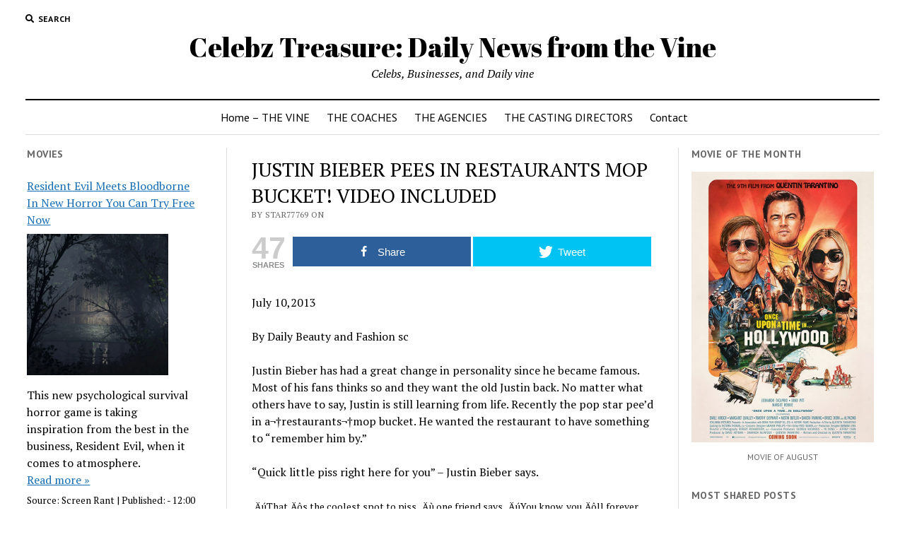

--- FILE ---
content_type: text/html; charset=UTF-8
request_url: https://celebztreasure.com/justin-bieber-pees-in-restaurants-mop-bucket-video-included/
body_size: 8164
content:
<!DOCTYPE html>

<html lang="en-US">

<head>
	<title>JUSTIN BIEBER PEES IN RESTAURANTS MOP BUCKET!  VIDEO INCLUDED | Celebz Treasure</title>

<!-- Open Graph Meta Tags generated by MashShare 3.7.6 - https://mashshare.net -->
<meta property="og:type" content="article" /> 
<meta property="og:title" content="JUSTIN BIEBER PEES IN RESTAURANTS MOP BUCKET!  VIDEO INCLUDED" />
<meta property="og:description" content="July 10,2013    By Daily Beauty and Fashion sc    Justin Bieber has had a great change in personality since he became famous. Most of his fans thinks so and they want the old Justin back. No matter what" />
<meta property="og:url" content="https://celebztreasure.com/justin-bieber-pees-in-restaurants-mop-bucket-video-included/" />
<meta property="og:site_name" content="Celebz Treasure: Daily News from the Vine" />
<meta property="article:published_time" content="2013-07-10T17:11:48+00:00" />
<meta property="article:modified_time" content="2013-07-10T17:11:48+00:00" />
<meta property="og:updated_time" content="2013-07-10T17:11:48+00:00" />
<!-- Open Graph Meta Tags generated by MashShare 3.7.6 - https://www.mashshare.net -->
<!-- Twitter Card generated by MashShare 3.7.6 - https://www.mashshare.net -->
<meta name="twitter:card" content="summary">
<meta name="twitter:title" content="JUSTIN BIEBER PEES IN RESTAURANTS MOP BUCKET!  VIDEO INCLUDED">
<meta name="twitter:description" content="July 10,2013    By Daily Beauty and Fashion sc    Justin Bieber has had a great change in personality since he became famous. Most of his fans thinks so and they want the old Justin back. No matter what">
<!-- Twitter Card generated by MashShare 3.7.6 - https://www.mashshare.net -->

<meta charset="UTF-8" />
<meta name="viewport" content="width=device-width, initial-scale=1" />
<meta name="template" content="Mission News 1.37" />

<!-- All In One SEO Pack 3.7.0[46,165] -->
<meta name="description"  content="July 10,2013 By Daily Beauty and Fashion sc Justin Bieber has had a great change in personality since he became famous. Most of his fans thinks so and they want" />

<script type="application/ld+json" class="aioseop-schema">{"@context":"https://schema.org","@graph":[{"@type":"Organization","@id":"https://celebztreasure.com/#organization","url":"https://celebztreasure.com/","name":"Celebz Treasure: Daily News from the Vine","sameAs":[]},{"@type":"WebSite","@id":"https://celebztreasure.com/#website","url":"https://celebztreasure.com/","name":"Celebz Treasure: Daily News from the Vine","publisher":{"@id":"https://celebztreasure.com/#organization"},"potentialAction":{"@type":"SearchAction","target":"https://celebztreasure.com/?s={search_term_string}","query-input":"required name=search_term_string"}},{"@type":"WebPage","@id":"https://celebztreasure.com/justin-bieber-pees-in-restaurants-mop-bucket-video-included/#webpage","url":"https://celebztreasure.com/justin-bieber-pees-in-restaurants-mop-bucket-video-included/","inLanguage":"en-US","name":"JUSTIN BIEBER PEES IN RESTAURANTS MOP BUCKET!  VIDEO INCLUDED ","isPartOf":{"@id":"https://celebztreasure.com/#website"},"breadcrumb":{"@id":"https://celebztreasure.com/justin-bieber-pees-in-restaurants-mop-bucket-video-included/#breadcrumblist"},"datePublished":"2013-07-10T17:11:48+00:00","dateModified":"2013-07-10T17:11:48+00:00"},{"@type":"Article","@id":"https://celebztreasure.com/justin-bieber-pees-in-restaurants-mop-bucket-video-included/#article","isPartOf":{"@id":"https://celebztreasure.com/justin-bieber-pees-in-restaurants-mop-bucket-video-included/#webpage"},"author":{"@id":"https://celebztreasure.com/author/star77769/#author"},"headline":"JUSTIN BIEBER PEES IN RESTAURANTS MOP BUCKET!  VIDEO INCLUDED","datePublished":"2013-07-10T17:11:48+00:00","dateModified":"2013-07-10T17:11:48+00:00","commentCount":0,"mainEntityOfPage":{"@id":"https://celebztreasure.com/justin-bieber-pees-in-restaurants-mop-bucket-video-included/#webpage"},"publisher":{"@id":"https://celebztreasure.com/#organization"},"articleSection":""},{"@type":"Person","@id":"https://celebztreasure.com/author/star77769/#author","name":"Star77769","sameAs":[],"image":{"@type":"ImageObject","@id":"https://celebztreasure.com/#personlogo","url":"https://secure.gravatar.com/avatar/a27248c652f442be4ea54345e703b0e7?s=96&d=mm&r=g","width":96,"height":96,"caption":"Star77769"}},{"@type":"BreadcrumbList","@id":"https://celebztreasure.com/justin-bieber-pees-in-restaurants-mop-bucket-video-included/#breadcrumblist","itemListElement":[{"@type":"ListItem","position":1,"item":{"@type":"WebPage","@id":"https://celebztreasure.com/","url":"https://celebztreasure.com/","name":"CELEBZ TREASURE: News from the Vine Hollywood Talent"}},{"@type":"ListItem","position":2,"item":{"@type":"WebPage","@id":"https://celebztreasure.com/justin-bieber-pees-in-restaurants-mop-bucket-video-included/","url":"https://celebztreasure.com/justin-bieber-pees-in-restaurants-mop-bucket-video-included/","name":"JUSTIN BIEBER PEES IN RESTAURANTS MOP BUCKET!  VIDEO INCLUDED "}}]}]}</script>
<link rel="canonical" href="https://celebztreasure.com/justin-bieber-pees-in-restaurants-mop-bucket-video-included/" />
<!-- All In One SEO Pack -->
<link rel='dns-prefetch' href='//fonts.googleapis.com' />
<link rel='dns-prefetch' href='//s.w.org' />
<link rel="alternate" type="application/rss+xml" title="Celebz Treasure: Daily News from the Vine &raquo; Feed" href="https://celebztreasure.com/feed/" />
<link rel="alternate" type="application/rss+xml" title="Celebz Treasure: Daily News from the Vine &raquo; Comments Feed" href="https://celebztreasure.com/comments/feed/" />
		<script type="text/javascript">
			window._wpemojiSettings = {"baseUrl":"https:\/\/s.w.org\/images\/core\/emoji\/11.2.0\/72x72\/","ext":".png","svgUrl":"https:\/\/s.w.org\/images\/core\/emoji\/11.2.0\/svg\/","svgExt":".svg","source":{"concatemoji":"https:\/\/celebztreasure.com\/wp-includes\/js\/wp-emoji-release.min.js?ver=5.1.19"}};
			!function(e,a,t){var n,r,o,i=a.createElement("canvas"),p=i.getContext&&i.getContext("2d");function s(e,t){var a=String.fromCharCode;p.clearRect(0,0,i.width,i.height),p.fillText(a.apply(this,e),0,0);e=i.toDataURL();return p.clearRect(0,0,i.width,i.height),p.fillText(a.apply(this,t),0,0),e===i.toDataURL()}function c(e){var t=a.createElement("script");t.src=e,t.defer=t.type="text/javascript",a.getElementsByTagName("head")[0].appendChild(t)}for(o=Array("flag","emoji"),t.supports={everything:!0,everythingExceptFlag:!0},r=0;r<o.length;r++)t.supports[o[r]]=function(e){if(!p||!p.fillText)return!1;switch(p.textBaseline="top",p.font="600 32px Arial",e){case"flag":return s([55356,56826,55356,56819],[55356,56826,8203,55356,56819])?!1:!s([55356,57332,56128,56423,56128,56418,56128,56421,56128,56430,56128,56423,56128,56447],[55356,57332,8203,56128,56423,8203,56128,56418,8203,56128,56421,8203,56128,56430,8203,56128,56423,8203,56128,56447]);case"emoji":return!s([55358,56760,9792,65039],[55358,56760,8203,9792,65039])}return!1}(o[r]),t.supports.everything=t.supports.everything&&t.supports[o[r]],"flag"!==o[r]&&(t.supports.everythingExceptFlag=t.supports.everythingExceptFlag&&t.supports[o[r]]);t.supports.everythingExceptFlag=t.supports.everythingExceptFlag&&!t.supports.flag,t.DOMReady=!1,t.readyCallback=function(){t.DOMReady=!0},t.supports.everything||(n=function(){t.readyCallback()},a.addEventListener?(a.addEventListener("DOMContentLoaded",n,!1),e.addEventListener("load",n,!1)):(e.attachEvent("onload",n),a.attachEvent("onreadystatechange",function(){"complete"===a.readyState&&t.readyCallback()})),(n=t.source||{}).concatemoji?c(n.concatemoji):n.wpemoji&&n.twemoji&&(c(n.twemoji),c(n.wpemoji)))}(window,document,window._wpemojiSettings);
		</script>
		<style type="text/css">
img.wp-smiley,
img.emoji {
	display: inline !important;
	border: none !important;
	box-shadow: none !important;
	height: 1em !important;
	width: 1em !important;
	margin: 0 .07em !important;
	vertical-align: -0.1em !important;
	background: none !important;
	padding: 0 !important;
}
</style>
	<link rel='stylesheet' id='wp-block-library-css'  href='https://celebztreasure.com/wp-includes/css/dist/block-library/style.min.css?ver=5.1.19' type='text/css' media='all' />
<link rel='stylesheet' id='mashsb-styles-css'  href='https://celebztreasure.com/wp-content/plugins/mashsharer/assets/css/mashsb.min.css?ver=3.7.6' type='text/css' media='all' />
<style id='mashsb-styles-inline-css' type='text/css'>
.mashsb-count {color:#cccccc;}@media only screen and (min-width:568px){.mashsb-buttons a {min-width: 177px;}}
</style>
<link rel='stylesheet' id='rss-retriever-css'  href='https://celebztreasure.com/wp-content/plugins/wp-rss-retriever/inc/css/rss-retriever.css?ver=1.6.10' type='text/css' media='all' />
<link rel='stylesheet' id='ct-mission-news-google-fonts-css'  href='//fonts.googleapis.com/css?family=Abril+Fatface%7CPT+Sans%3A400%2C700%7CPT+Serif%3A400%2C400i%2C700%2C700i&#038;subset=latin%2Clatin-ext&#038;display=swap&#038;ver=5.1.19' type='text/css' media='all' />
<link rel='stylesheet' id='ct-mission-news-font-awesome-css'  href='https://celebztreasure.com/wp-content/themes/mission-news/assets/font-awesome/css/all.min.css?ver=5.1.19' type='text/css' media='all' />
<link rel='stylesheet' id='ct-mission-news-style-css'  href='https://celebztreasure.com/wp-content/themes/mission-news/style.css?ver=5.1.19' type='text/css' media='all' />
<script type='text/javascript' src='https://celebztreasure.com/wp-includes/js/jquery/jquery.js?ver=1.12.4'></script>
<script type='text/javascript' src='https://celebztreasure.com/wp-includes/js/jquery/jquery-migrate.min.js?ver=1.4.1'></script>
<script type='text/javascript'>
/* <![CDATA[ */
var mashsb = {"shares":"47","round_shares":"1","animate_shares":"0","dynamic_buttons":"0","share_url":"https:\/\/celebztreasure.com\/justin-bieber-pees-in-restaurants-mop-bucket-video-included\/","title":"JUSTIN+BIEBER+PEES+IN+RESTAURANTS+MOP+BUCKET%21++VIDEO+INCLUDED","image":null,"desc":"July 10,2013\r\n\r\nBy Daily Beauty and Fashion sc\r\n\r\nJustin Bieber has had a great change in personality since he became famous. Most of his fans thinks so and they want the old Justin back. No matter what \u2026","hashtag":"","subscribe":"content","subscribe_url":"","activestatus":"1","singular":"1","twitter_popup":"1","refresh":"0","nonce":"587f0dd033","postid":"2331","servertime":"1768961837","ajaxurl":"https:\/\/celebztreasure.com\/wp-admin\/admin-ajax.php"};
/* ]]> */
</script>
<script type='text/javascript' src='https://celebztreasure.com/wp-content/plugins/mashsharer/assets/js/mashsb.min.js?ver=3.7.6'></script>
<link rel='https://api.w.org/' href='https://celebztreasure.com/wp-json/' />
<link rel="EditURI" type="application/rsd+xml" title="RSD" href="https://celebztreasure.com/xmlrpc.php?rsd" />
<link rel="wlwmanifest" type="application/wlwmanifest+xml" href="https://celebztreasure.com/wp-includes/wlwmanifest.xml" /> 
<link rel='prev' title='Carre Otis' href='https://celebztreasure.com/carre-otis/' />
<link rel='next' title='Naomi Campbell&#8217;s billionaire ex Vladimir Doronin Moves on' href='https://celebztreasure.com/naomi-campbells-billionaire-ex-vladimir-doronin-moves-on/' />
<meta name="generator" content="WordPress 5.1.19" />
<link rel='shortlink' href='https://celebztreasure.com/?p=2331' />
<link rel="alternate" type="application/json+oembed" href="https://celebztreasure.com/wp-json/oembed/1.0/embed?url=https%3A%2F%2Fcelebztreasure.com%2Fjustin-bieber-pees-in-restaurants-mop-bucket-video-included%2F" />
<link rel="alternate" type="text/xml+oembed" href="https://celebztreasure.com/wp-json/oembed/1.0/embed?url=https%3A%2F%2Fcelebztreasure.com%2Fjustin-bieber-pees-in-restaurants-mop-bucket-video-included%2F&#038;format=xml" />
	<meta name="google-site-verification" content="NATvnesRbQRlLIp9C4r260LIeJrhnBAL62g_oxnu2No" />
</head>

<body id="mission-news" class="post-template-default single single-post postid-2331 single-format-standard">
<a class="skip-content" href="#main">Press &quot;Enter&quot; to skip to content</a>
<div id="overflow-container" class="overflow-container">
	<div id="max-width" class="max-width">
							<header class="site-header" id="site-header" role="banner">
				<div class="top-nav">
					<button id="search-toggle" class="search-toggle"><i class="fas fa-search"></i><span>Search</span></button>
<div id="search-form-popup" class="search-form-popup">
	<div class="inner">
		<div class="title">Search Celebz Treasure: Daily News from the Vine</div>
		<div class='search-form-container'>
    <form role="search" method="get" class="search-form" action="https://celebztreasure.com">
        <input id="search-field" type="search" class="search-field" value="" name="s"
               title="Search" placeholder=" Search for..." />
        <input type="submit" class="search-submit" value='Search'/>
    </form>
</div>		<a id="close-search" class="close" href="#"><svg xmlns="http://www.w3.org/2000/svg" width="20" height="20" viewBox="0 0 20 20" version="1.1"><g stroke="none" stroke-width="1" fill="none" fill-rule="evenodd"><g transform="translate(-17.000000, -12.000000)" fill="#000000"><g transform="translate(17.000000, 12.000000)"><rect transform="translate(10.000000, 10.000000) rotate(45.000000) translate(-10.000000, -10.000000) " x="9" y="-2" width="2" height="24"/><rect transform="translate(10.000000, 10.000000) rotate(-45.000000) translate(-10.000000, -10.000000) " x="9" y="-2" width="2" height="24"/></g></g></g></svg></a>
	</div>
</div>
					<div id="menu-secondary-container" class="menu-secondary-container">
						<div id="menu-secondary" class="menu-container menu-secondary" role="navigation">
	</div>
					</div>
									</div>
				<div id="title-container" class="title-container"><div class='site-title'><a href='https://celebztreasure.com'>Celebz Treasure: Daily News from the Vine</a></div><p class="date"></p><p class="tagline">Celebs, Businesses, and Daily vine</p>				</div>
				<button id="toggle-navigation" class="toggle-navigation" name="toggle-navigation" aria-expanded="false">
					<span class="screen-reader-text">open menu</span>
					<svg xmlns="http://www.w3.org/2000/svg" width="24" height="18" viewBox="0 0 24 18" version="1.1"><g stroke="none" stroke-width="1" fill="none" fill-rule="evenodd"><g transform="translate(-272.000000, -21.000000)" fill="#000000"><g transform="translate(266.000000, 12.000000)"><g transform="translate(6.000000, 9.000000)"><rect class="top-bar" x="0" y="0" width="24" height="2"/><rect class="middle-bar" x="0" y="8" width="24" height="2"/><rect class="bottom-bar" x="0" y="16" width="24" height="2"/></g></g></g></g></svg>				</button>
				<div id="menu-primary-container" class="menu-primary-container tier-1">
					<div class="dropdown-navigation"><a id="back-button" class="back-button" href="#"><i class="fas fa-angle-left"></i> Back</a><span class="label"></span></div>
<div id="menu-primary" class="menu-container menu-primary" role="navigation">
    <nav class="menu"><ul id="menu-primary-items" class="menu-primary-items"><li id="menu-item-9072" class="menu-item menu-item-type-custom menu-item-object-custom menu-item-9072"><a href="http://www.celebztreasure.com">Home &#8211; THE VINE</a></li>
<li id="menu-item-9073" class="menu-item menu-item-type-custom menu-item-object-custom menu-item-9073"><a href="http://celebztreasure.com/top-3-acting-coaches-la-they-are-all-1s/">THE COACHES</a></li>
<li id="menu-item-9079" class="menu-item menu-item-type-post_type menu-item-object-page menu-item-9079"><a href="https://celebztreasure.com/acting-la/">THE AGENCIES</a></li>
<li id="menu-item-9089" class="menu-item menu-item-type-custom menu-item-object-custom menu-item-9089"><a href="http://celebztreasure.com/tweet-to-casting-directors/">THE CASTING DIRECTORS</a></li>
<li id="menu-item-9074" class="menu-item menu-item-type-post_type menu-item-object-page menu-item-9074"><a href="https://celebztreasure.com/contact/">Contact</a></li>
</ul></nav></div>
				</div>
			</header>
								<div class="content-container">
						<div class="layout-container">
				    <aside class="sidebar sidebar-left" id="sidebar-left" role="complementary">
        <div class="inner">
            <section id="custom_html-5" class="widget_text widget widget_custom_html"><h2 class="widget-title">Movies</h2><div class="textwidget custom-html-widget"><div class="wprss_ajax" data-id="rss6cb1607a97"><img src="https://celebztreasure.com/wp-content/plugins/wp-rss-retriever/inc/imgs/ajax-loader.gif" alt="Loading RSS Feed" width="16" height="16"></div></div></section><section id="custom_html-14" class="widget_text widget widget_custom_html"><div class="textwidget custom-html-widget"><div class="wp-block-image"><figure class="aligncenter is-resized"><img src="https://celebztreasure.com/wp-content/uploads/2023/02/kr14--689x1024.jpg" alt="" class="wp-image-17526" width="394" height="585"/><figcaption><a href="https://celebztreasure.com/exclusive-talent-get-to-know-comedic-adventurous-actor-josh-margulies/">Actor Josh Margulies in Cannes</a></figcaption></figure></div></div></section><section id="custom_html-12" class="widget_text widget widget_custom_html"><h2 class="widget-title">Starz Treasure</h2><div class="textwidget custom-html-widget"><figure class="wp-block-image is-resized"><img src="https://celebztreasure.com/wp-content/uploads/2023/02/katrina-130-1024x1024.jpg" alt="" class="wp-image-17523" width="354" height="354"/><figcaption>Hollywood News  - <a href="https://www.starztreasure.com/hollywood-news-actress-katrina-chiovon-latest-series-the-cab-calloway-story-awarded-by-the-new-york-city-council/">Starz Treasure</a></figcaption></figure></div></section>        </div>
    </aside>
				<section id="main" class="main" role="main">
					
<div id="loop-container" class="loop-container">
    <div class="post-2331 post type-post status-publish format-standard hentry entry">
		<article>
				<div class='post-header'>
			<h1 class='post-title'>JUSTIN BIEBER PEES IN RESTAURANTS MOP BUCKET!  VIDEO INCLUDED</h1>
			<div class="post-byline">By Star77769 on </div>		</div>
		<div class="post-content">
					<aside class="mashsb-container mashsb-main mashsb-stretched"><div class="mashsb-box"><div class="mashsb-count mash-large" style="float:left;"><div class="counts mashsbcount">47</div><span class="mashsb-sharetext">SHARES</span></div><div class="mashsb-buttons"><a class="mashicon-facebook mash-large mash-center mashsb-noshadow" href="https://www.facebook.com/sharer.php?u=https%3A%2F%2Fcelebztreasure.com%2Fjustin-bieber-pees-in-restaurants-mop-bucket-video-included%2F" target="_top" rel="nofollow"><span class="icon"></span><span class="text">Share</span></a><a class="mashicon-twitter mash-large mash-center mashsb-noshadow" href="https://twitter.com/intent/tweet?text=JUSTIN%20BIEBER%20PEES%20IN%20RESTAURANTS%20MOP%20BUCKET%21%20%20VIDEO%20INCLUDED&url=https://celebztreasure.com/justin-bieber-pees-in-restaurants-mop-bucket-video-included/" target="_top" rel="nofollow"><span class="icon"></span><span class="text">Tweet</span></a><div class="onoffswitch2 mash-large mashsb-noshadow" style="display:none;"></div></div>
            </div>
                <div style="clear:both;"></div><div class="mashsb-toggle-container"></div></aside>
            <!-- Share buttons by mashshare.net - Version: 3.7.6--><p>July 10,2013</p>
<p>By Daily Beauty and Fashion sc</p>
<p>Justin Bieber has had a great change in personality since he became famous. Most of his fans thinks so and they want the old Justin back. No matter what others have to say, Justin is still learning from life. Recently the pop star pee&#8217;d in a¬†restaurants¬†mop bucket. He wanted the restaurant to have something to &#8220;remember him by.&#8221;</p>
<p>&#8220;Quick little piss right here for you&#8221; &#8211; Justin Bieber says.</p>
<p><span style="font-size: 14px; line-height: 1.5;">‚ÄúThat‚Äôs the coolest spot to piss,‚Äù one friend says. ‚ÄúYou know, you‚Äôll forever remember that.‚Äù</span></p>
<p>&#8220;Wild kids in this b**ch!&#8221; They all shout.</p>
<p><a href="http://www.tmz.com/2013/07/10/justin-bieber-restaurant-mop-bucket-piss-pee-urinate-video-bill-clinton/" target="_blank"><strong><span style="color: #808000;">TMZ</span></strong></a> posted a Video of the 19 year old urinating in the mop bucket! ¬†Take a look for yourself.</p>
<p style="text-align: center;">¬†[xyz-ihs snippet=&#8221;jUSTIN&#8221;]</p>
<p style="text-align: center;">
								</div>
		<div class="post-meta">
												<div class="post-author">
		<div class="avatar-container">
		<img alt='Star77769' src='https://secure.gravatar.com/avatar/a27248c652f442be4ea54345e703b0e7?s=78&#038;d=mm&#038;r=g' srcset='https://secure.gravatar.com/avatar/a27248c652f442be4ea54345e703b0e7?s=156&#038;d=mm&#038;r=g 2x' class='avatar avatar-78 photo' height='78' width='78' />	</div>
		<div>
		<div class="author">Star77769</div>
		<p></p>
			</div>
</div>		</div>
		<div class="more-from-category">
	</div>	</article>
	</div></div>

</section> <!-- .main -->
	<aside class="sidebar sidebar-right" id="sidebar-right" role="complementary">
		<div class="inner">
			<section id="custom_html-9" class="widget_text widget widget_custom_html"><h2 class="widget-title">MOVIE OF THE MONTH</h2><div class="textwidget custom-html-widget"><figure class="wp-block-image is-resized"><img src="http://celebztreasure.com/wp-content/uploads/2020/08/MV5BOTg4ZTNkZmUtMzNlZi00YmFjLTk1MmUtNWQwNTM0YjcyNTNkXkEyXkFqcGdeQXVyNjg2NjQwMDQ@._V1_SY1000_CR006741000_AL_.jpg" alt="" class="wp-image-9084" width="258" height="383"/><figcaption>MOVIE OF AUGUST</figcaption></figure></div></section><!-- MashShare Most Popular Widget //--><section id="mashsb_mostshared_posts_widget-3" class="widget widget_mashsb_mostshared_posts_widget"><h2 class="widget-title">Most Shared Posts</h2><ul class="mashsb-share-widget"><li><div class="mashsb-widget-img" style="background-image: url(https://celebztreasure.com/wp-content/uploads/2020/08/MV5BYjk0MTgzMmQtZmY2My00NmE5LWExNGUtYjZkNTA3ZDkyMTJiXkEyXkFqcGdeQXVyMTkxNjUyNQ@@._V1_SY1000_CR006831000_AL_.jpg);background-size: cover;background-repeat: no-repeat;background-position: 50% 50%;width:80px;height:80px;"><a class="mashsb-widget-link" href="https://celebztreasure.com/top-5-movies-lover-film-series-picks/" style="display:block;width:80px;height:80px;">&nbsp</a></div><div class="mashsb-widget-post-title"><a class="mashsb-widget-link" href="https://celebztreasure.com/top-5-movies-lover-film-series-picks/">Top 5 Movies Lover Film &#038; Series Picks...</a></div><div class="mashsb-excerpt">1.Knives Out A comedy crime drama featuring Hollywood stars Daniel Craig, Chris Evans, Ana de Armas </div> <span class="mashicon-share">38 Shares</span></li><li><div class="mashsb-widget-img" style="background-image: url(https://celebztreasure.com/wp-content/uploads/2025/03/inventing-paradise-018.jpg);background-size: cover;background-repeat: no-repeat;background-position: 50% 50%;width:80px;height:80px;"><a class="mashsb-widget-link" href="https://celebztreasure.com/movie-alert-inventing-paradise-in-theaters-march-20-2025-exclusive-insider-with-kenneth-price-of-trinity-productions/" style="display:block;width:80px;height:80px;">&nbsp</a></div><div class="mashsb-widget-post-title"><a class="mashsb-widget-link" href="https://celebztreasure.com/movie-alert-inventing-paradise-in-theaters-march-20-2025-exclusive-insider-with-kenneth-price-of-trinity-productions/">MOVIE ALERT: Inventing Paradise In Theaters March 20, 2025! Exclusive ...</a></div><div class="mashsb-excerpt">Get ready to experience a powerful and moving story when &#8220;Inventing Paradise&#8221; hits theat</div> <span class="mashicon-share">80 Shares</span></li><li><div class="mashsb-widget-img" style="background-image: url(https://celebztreasure.com/wp-content/uploads/2025/08/joseph-cohen1.jpg);background-size: cover;background-repeat: no-repeat;background-position: 50% 50%;width:80px;height:80px;"><a class="mashsb-widget-link" href="https://celebztreasure.com/release-coming-soon-actor-impactful-performance-joseph-cohen-as-elias-grimwood-in-the-audition/" style="display:block;width:80px;height:80px;">&nbsp</a></div><div class="mashsb-widget-post-title"><a class="mashsb-widget-link" href="https://celebztreasure.com/release-coming-soon-actor-impactful-performance-joseph-cohen-as-elias-grimwood-in-the-audition/">Release Coming Soon: Actor Impactful Performance Joseph Cohen as Elias...</a></div><div class="mashsb-excerpt">Actor Joseph Cohen takes the lead in the newly released trailer for The Audition, an upcoming psycho</div> <span class="mashicon-share">103 Shares</span></li><li><div class="mashsb-widget-img" style="background-image: url(https://celebztreasure.com/wp-content/uploads/2025/03/nancy-rizk-040.jpg);background-size: cover;background-repeat: no-repeat;background-position: 50% 50%;width:80px;height:80px;"><a class="mashsb-widget-link" href="https://celebztreasure.com/exclusive-rising-stars-get-to-know-award-winning-actress-nancy-rizk/" style="display:block;width:80px;height:80px;">&nbsp</a></div><div class="mashsb-widget-post-title"><a class="mashsb-widget-link" href="https://celebztreasure.com/exclusive-rising-stars-get-to-know-award-winning-actress-nancy-rizk/">EXCLUSIVE RISING STARS: GET TO KNOW AWARD-WINNING ACTRESS NANCY RIZK!...</a></div><div class="mashsb-excerpt">Nancy Rizk is an award-winning actress making waves in the entertainment industry. With a diverse ra</div> <span class="mashicon-share">47 Shares</span></li><li><div class="mashsb-widget-img" style="background-image: url(https://celebztreasure.com/wp-content/uploads/2025/09/hamish-026.jpg);background-size: cover;background-repeat: no-repeat;background-position: 50% 50%;width:80px;height:80px;"><a class="mashsb-widget-link" href="https://celebztreasure.com/exclusive-rockin-on-stage-to-filming-on-screen-get-to-know-actor-musician-hamish-obrien/" style="display:block;width:80px;height:80px;">&nbsp</a></div><div class="mashsb-widget-post-title"><a class="mashsb-widget-link" href="https://celebztreasure.com/exclusive-rockin-on-stage-to-filming-on-screen-get-to-know-actor-musician-hamish-obrien/">EXCLUSIVE: Rockin&#8217; on Stage to Filming on Screen – Get to Know...</a></div><div class="mashsb-excerpt">Hamish O’Brien is a rising actor, singer, writer, and director based in Ballarat and Melbourne, VI</div> <span class="mashicon-share">80 Shares</span></li><li><div class="mashsb-widget-img" style="background-image: url(https://celebztreasure.com/wp-content/uploads/2025/02/joshua-lewis-015.jpg);background-size: cover;background-repeat: no-repeat;background-position: 50% 50%;width:80px;height:80px;"><a class="mashsb-widget-link" href="https://celebztreasure.com/exclusive-get-to-know-rising-actor-joshua-lewis/" style="display:block;width:80px;height:80px;">&nbsp</a></div><div class="mashsb-widget-post-title"><a class="mashsb-widget-link" href="https://celebztreasure.com/exclusive-get-to-know-rising-actor-joshua-lewis/">EXCLUSIVE: Get To Know Rising Actor Joshua Lewis!...</a></div><div class="mashsb-excerpt">Joshua Lewis is a rising actor in the film industry! He is known for his recent role in the comedy f</div> <span class="mashicon-share">38 Shares</span></li><li><div class="mashsb-widget-img" style="background-image: url(https://celebztreasure.com/wp-content/uploads/2025/05/sofian-032.jpg);background-size: cover;background-repeat: no-repeat;background-position: 50% 50%;width:80px;height:80px;"><a class="mashsb-widget-link" href="https://celebztreasure.com/exclusive-celeb-featured-model-influencer-sofian-sai-confirms-film-luxury-brand-campaign/" style="display:block;width:80px;height:80px;">&nbsp</a></div><div class="mashsb-widget-post-title"><a class="mashsb-widget-link" href="https://celebztreasure.com/exclusive-celeb-featured-model-influencer-sofian-sai-confirms-film-luxury-brand-campaign/">EXCLUSIVE: CELEB FEATURED MODEL &#038; INFLUENCER SOFIAN SAI CONFIRMS ...</a></div><div class="mashsb-excerpt">At the age of 23, the French influencer and actor, known digitally as Therealsofian, won a prominent</div> <span class="mashicon-share">71 Shares</span></li><li><div class="mashsb-widget-img" style="background-image: url(https://celebztreasure.com/wp-content/uploads/2025/12/hbm-brian-heintz-000.jpg);background-size: cover;background-repeat: no-repeat;background-position: 50% 50%;width:80px;height:80px;"><a class="mashsb-widget-link" href="https://celebztreasure.com/hollywood-news-brian-heintz-wins-telly-award-with-hbm-talent-and-confirms-new-film-roles/" style="display:block;width:80px;height:80px;">&nbsp</a></div><div class="mashsb-widget-post-title"><a class="mashsb-widget-link" href="https://celebztreasure.com/hollywood-news-brian-heintz-wins-telly-award-with-hbm-talent-and-confirms-new-film-roles/">Hollywood News: Brian Heintz Wins Telly Award with HBM Talent and Conf...</a></div><div class="mashsb-excerpt">Brian Heintz, a name increasingly familiar to cinephiles and industry insiders alike, is celebrating</div> <span class="mashicon-share">75 Shares</span></li><li><div class="mashsb-widget-img" style="background-image: url(https://celebztreasure.com/wp-content/uploads/2025/03/jutta-charbonnier-084.jpg);background-size: cover;background-repeat: no-repeat;background-position: 50% 50%;width:80px;height:80px;"><a class="mashsb-widget-link" href="https://celebztreasure.com/exclusive-get-to-know-rising-actress-jutta-charbonnier/" style="display:block;width:80px;height:80px;">&nbsp</a></div><div class="mashsb-widget-post-title"><a class="mashsb-widget-link" href="https://celebztreasure.com/exclusive-get-to-know-rising-actress-jutta-charbonnier/">EXCLUSIVE: Get To Know Rising Actress Jutta Charbonnier!...</a></div><div class="mashsb-excerpt">Jutta Charbonnier a rising actress in the entertainment industry&nbsp; known for her roles in The Pr</div> <span class="mashicon-share">38 Shares</span></li><li><div class="mashsb-widget-img" style="background-image: url(https://celebztreasure.com/wp-content/uploads/2025/08/unnamed.jpg);background-size: cover;background-repeat: no-repeat;background-position: 50% 50%;width:80px;height:80px;"><a class="mashsb-widget-link" href="https://celebztreasure.com/mitch-alcala-rising-star-actor-and-co-producer-building-a-versatile-career-in-film-and-television/" style="display:block;width:80px;height:80px;">&nbsp</a></div><div class="mashsb-widget-post-title"><a class="mashsb-widget-link" href="https://celebztreasure.com/mitch-alcala-rising-star-actor-and-co-producer-building-a-versatile-career-in-film-and-television/">Mitch Alcala: Rising Star Actor and Co-Producer Building a Versatile C...</a></div><div class="mashsb-excerpt">Mitch Alcala is quickly making a name for himself as a rising actor and emerging creative force in t</div> <span class="mashicon-share">71 Shares</span></li><li><div class="mashsb-widget-img" style="background-image: url(https://celebztreasure.com/wp-content/uploads/2025/04/katricia-coco-kariuki-018.jpg);background-size: cover;background-repeat: no-repeat;background-position: 50% 50%;width:80px;height:80px;"><a class="mashsb-widget-link" href="https://celebztreasure.com/exclusive-actress-katricia-coco-kariuki-stars-in-award-winning-film-nyumbani/" style="display:block;width:80px;height:80px;">&nbsp</a></div><div class="mashsb-widget-post-title"><a class="mashsb-widget-link" href="https://celebztreasure.com/exclusive-actress-katricia-coco-kariuki-stars-in-award-winning-film-nyumbani/">EXCLUSIVE: Actress Katricia Coco Kariuki Stars in Award-Winning Film N...</a></div><div class="mashsb-excerpt">Katricia Kariuki, also known as Coco Kariuki, is a rising actress in the film industry. Coco has a p</div> <span class="mashicon-share">47 Shares</span></li></ul></section><!-- MashShare Most Popular Widget End //--><section id="custom_html-2" class="widget_text widget widget_custom_html"><h2 class="widget-title">Keep Up with HollywoodLife</h2><div class="textwidget custom-html-widget"><div class="wprss_ajax" data-id="rss7c6b01a3aa"><img src="https://celebztreasure.com/wp-content/plugins/wp-rss-retriever/inc/imgs/ajax-loader.gif" alt="Loading RSS Feed" width="16" height="16"></div>
</div></section>		</div>
	</aside>
</div><!-- layout-container -->
</div><!-- content-container -->

    <footer id="site-footer" class="site-footer" role="contentinfo">
                <div class="footer-title-container">
            <div class='site-title'><a href='https://celebztreasure.com'>Celebz Treasure: Daily News from the Vine</a></div>            <p class="footer-tagline">Celebs, Businesses, and Daily vine</p>                    </div>
        <div id="menu-footer-container" class="menu-footer-container">
            <div id="menu-footer" class="menu-container menu-footer" role="navigation">
	</div>
        </div>
                <div class="design-credit">
            <span>
                <a href="https://www.competethemes.com/mission-news/">Mission News Theme</a> by Compete Themes.            </span>
        </div>
            </footer>
</div><!-- .max-width -->
</div><!-- .overflow-container -->


<script type='text/javascript'>
/* <![CDATA[ */
var mission_news_objectL10n = {"openMenu":"open menu","closeMenu":"close menu","openChildMenu":"open dropdown menu","closeChildMenu":"close dropdown menu"};
/* ]]> */
</script>
<script type='text/javascript' src='https://celebztreasure.com/wp-content/themes/mission-news/js/build/production.min.js?ver=5.1.19'></script>
<script type='text/javascript' src='https://celebztreasure.com/wp-includes/js/wp-embed.min.js?ver=5.1.19'></script>
<script type='text/javascript'>
/* <![CDATA[ */
var rss6cb1607a97 = {"url":"http:\/\/screenrant.com\/feed","items":"12","orderby":"default","title":"true","excerpt":"50","read_more":"true","new_window":"true","thumbnail":"200","source":"true","date":"true","cache":"12 hours","dofollow":"false","credits":"true","ajax":"true","nonce":"ca0d0c8660","ajax_url":"https:\/\/celebztreasure.com\/wp-admin\/admin-ajax.php"};
var rss7c6b01a3aa = {"url":"http:\/\/hollywoodlife.com\/feed\/","items":"3","orderby":"default","title":"true","excerpt":"50","read_more":"true","new_window":"true","thumbnail":"200","source":"true","date":"true","cache":"12 hours","dofollow":"false","credits":"true","ajax":"true","nonce":"ca0d0c8660","ajax_url":"https:\/\/celebztreasure.com\/wp-admin\/admin-ajax.php"};
/* ]]> */
</script>
<script type='text/javascript' src='https://celebztreasure.com/wp-content/plugins/wp-rss-retriever/inc/js/rss-retriever-ajax.js?ver=1.6.10'></script>

</body>
</html>